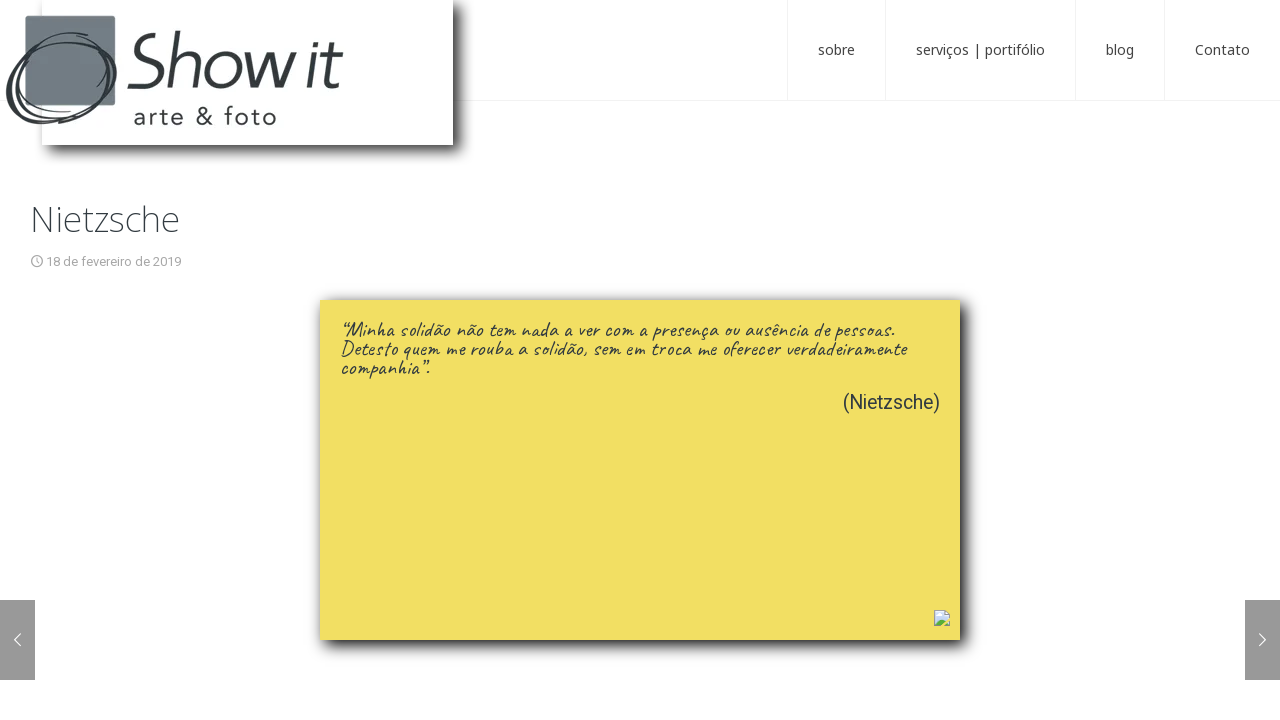

--- FILE ---
content_type: text/css
request_url: https://showit.art.br/wp-content/themes/betheme-child/style.css?ver=6.8.1
body_size: 184
content:
/*
Theme Name: Betheme Child
Theme URI: https://themes.muffingroup.com/betheme
Author: Muffin group
Author URI: https://muffingroup.com
Description: Child Theme for Betheme
Template: betheme
Version: 2.0
*/


.publicacao_blog{
	margin: 10px 100px;
	border: 2px solid #888888;
	}
	@media only screen and (max-width: 600px) {
	.publicacao_blog{
	margin: 2px;
	padding: 5px;
	}
}

.publicacao_proposta{
	margin: 10px 100px;
	border: 2px solid #888888;
	}
	@media only screen and (max-width: 600px) {
	.publicacao_proposta{
	margin: 2px;
	padding: 5px;
	}
}

.publicacao_fotos{
	background: #181818;
	color: #C1C1C1;
}

.publicacao_nota{
	background: #ffffff;
}

.notas{
background: #f2df63;
	padding: 20px;
	margin: 0 auto 100px;
	width: 600px;
	min-height: 300px;
	box-shadow: 5px 5px 15px #000000;	
	position: relative;
	font-size: 150%;
}
.nota-sign{
	position: absolute;
	right: 10px;
	bottom: 10px;	
}

.publicacao_normal{
	
}

--- FILE ---
content_type: text/plain
request_url: https://www.google-analytics.com/j/collect?v=1&_v=j102&a=1334497113&t=pageview&_s=1&dl=https%3A%2F%2Fshowit.art.br%2Fnietzsche%2F&ul=en-us%40posix&dt=Nietzsche%20%E2%80%93%20Show%20It%20%7C%20CRauZ&sr=1280x720&vp=1280x720&_u=YADAAUABAAAAACAAI~&jid=1182575931&gjid=853733344&cid=668958902.1767301491&tid=UA-17290845-3&_gid=923987365.1767301491&_r=1&_slc=1&z=1181885974
body_size: -450
content:
2,cG-BT4Y62Z6L0